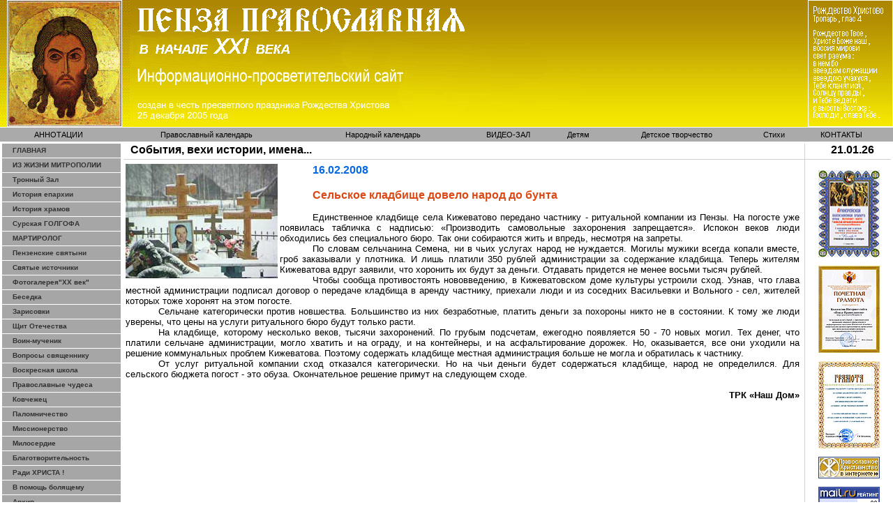

--- FILE ---
content_type: text/html
request_url: http://pravoslavie58region.ru/index.php?loc=vesti-1020.htm
body_size: 13849
content:
<html xmlns:v="urn:schemas-microsoft-com:vml" xmlns:o="urn:schemas-microsoft-com:office:office" xmlns:w="urn:schemas-microsoft-com:office:word" xmlns="http://www.w3.org/1999/xhtml"><head>
<meta http-equiv="Content-Type" content="text/html; charset=Windows-1251"><title>

События, вехи истории, имена...

</title>
<meta name="title" content="События, вехи истории, имена...
"<html xmlns:v="urn:schemas-microsoft-com:vml" xmlns:o="urn:schemas-microsoft-com:office:office" xmlns:w="urn:schemas-microsoft-com:office:word" xmlns="http://www.w3.org/1999/xhtml"><head>
<meta http-equiv="Content-Type" content="text/html; charset=Windows-1251"><title>Пенза Православная # Пензенская область # «Слава в вышних Богу, и на земле мир, в человеках благоволение». (Лк. 2:14)</title>

<meta name="title" content="«Слава в вышних Богу, и на земле мир, в человеках благоволение». (Лк. 2:14)">
<meta name="description" content="Пензенский авторский портал. Здесь Вы можете найти информацию о Пензе и ее области. Вы можете сами рассказать о своем городе. Здесь есть информация о Башмаково, Беднодемьяновск, Беково, Белинский, Бессоновка, Вадинск, Городище, Земетчино, Исса, Каменка, Камешкир, Колышлей, Кондоль, Кузнецк, Лопатино, Лунино, Малая Сердоба, Мокшан, Наровчат, Неверкино, Нижний Ломов, Никольск, Пачелма, Сердобск, Сосновоборск, Тамала, Шемышейка.">
<meta name="keywords" content="Пенза Пензенская область Пензенский авторский портал Башмаково Беднодемьяновск Беково Белинский Бессоновка Вадинск Городище Земетчино Исса Каменка Камешкир Колышлей Кондоль Кузнецк Лопатино Лунино Малая Сердоба Мокшан Наровчат Неверкино Нижний Ломов Никольск Пачелма Сердобск Сосновоборск Тамала Шемышейка">
<meta name="robots" content="index, follow">
<meta name="Expires" content="Mon, 26 Jul 1997 05:00:00 GMT">
<link rel="stylesheet" type="text/css" href="menu_files/default.css">
<script type="text/javascript"
src="https://ajax.googleapis.com/ajax/libs/jquery/1.8.1/jquery.min.js">
</script>
<style type="text/css">
@media print {
 table.noprint {
  display: none;
  }
 tr.noprint {
  display: none;
  }
 td.noprint {
  display: none;
  }
 img.noprint {
  display: none;
  }
 td.main_prind {
  width:100%;
  align:left;
  }
}

</style><!--<BASE HREF="http://test2.ru">-->


<meta http-equiv="Content-Type" content="text/html; charset=windows-1251"><meta name="ProgId" content="Word.Document"><meta name="Generator" content="Microsoft Word 10"><meta name="Originator" content="Microsoft Word 10"><link rel="File-List" href="http://pravoslavie58region.ru/index.files/filelist.xml"><link rel="Edit-Time-Data" href="http://pravoslavie58region.ru/index.files/editdata.mso"><style>
<!--
 /* Font Definitions */
 @font-face
	{font-family:Tahoma;
	panose-1:2 11 6 4 3 5 4 4 2 4;
	mso-font-charset:204;
	mso-generic-font-family:swiss;
	mso-font-pitch:variable;
	mso-font-signature:1627421319 -2147483648 8 0 66047 0;}
@font-face
	{font-family:Verdana;
	panose-1:2 11 6 4 3 5 4 4 2 4;
	mso-font-charset:204;
	mso-generic-font-family:swiss;
	mso-font-pitch:variable;
	mso-font-signature:536871559 0 0 0 415 0;}
@font-face
	{font-family:CyrillicOld;
	panose-1:0 0 0 0 0 0 0 0 0 0;
	mso-font-charset:0;
	mso-generic-font-family:auto;
	mso-font-pitch:variable;
	mso-font-signature:515 0 0 0 5 0;}
 /* Style Definitions */
 p.MsoNormal, li.MsoNormal, div.MsoNormal
	{mso-style-parent:"";
	margin:0cm;
	margin-bottom:.0001pt;
	mso-pagination:widow-orphan;
	font-size:12.0pt;
	font-family:"Times New Roman";
	mso-fareast-font-family:"Times New Roman";
	color:windowtext;}
a:link, span.MsoHyperlink
	{color:blue;
	text-decoration:underline;
	text-underline:single;}
a:visited, span.MsoHyperlinkFollowed
	{color:purple;
	text-decoration:underline;
	text-underline:single;}
p
	{mso-margin-top-alt:auto;
	margin-right:0cm;
	mso-margin-bottom-alt:auto;
	margin-left:0cm;
	mso-pagination:widow-orphan;
	font-size:9.0pt;
	font-family:Verdana;
	mso-fareast-font-family:"Times New Roman";
	mso-bidi-font-family:"Times New Roman";
	color:#333333;}
p.a, li.a, div.a
	{mso-style-name:a;
	mso-margin-top-alt:auto;
	margin-right:0cm;
	mso-margin-bottom-alt:auto;
	margin-left:0cm;
	mso-pagination:widow-orphan;
	font-size:9.0pt;
	font-family:Verdana;
	mso-fareast-font-family:"Times New Roman";
	mso-bidi-font-family:"Times New Roman";
	color:#333333;}
span.SpellE
	{mso-style-name:"";
	mso-spl-e:yes;}
span.GramE
	{mso-style-name:"";
	mso-gram-e:yes;}
@page Section1
	{size:595.3pt 841.9pt;
	margin:17.0pt 17.0pt 17.0pt 17.0pt;
	mso-header-margin:35.45pt;
	mso-footer-margin:35.45pt;
	mso-paper-source:0;}
div.Section1
	{page:Section1;}
-->
</style></head>
<body style="" leftmargin="0" topmargin="0" bgcolor="#ffffff" lang="RU" link="blue" marginheight="0" marginwidth="0" vlink="purple">



<!--:::::::::::::::::top pics:::::::::::::::::-->
         <table class="noprint" border="0" cellpadding="0" cellspacing="0" cols="3" width="100%">
             <tbody><tr>
                  <td width="186"><img src="menu_files/1.gif" alt="Пенза Православная" border="0" height="182" width="186"></td>
                  <td background="menu_files/2.gif" bgcolor="#aaaaaa"><img src="menu_files/spacer.gif" height="1" width="492"></td>
                  <td width="122"><img src="menu_files/3.gif" alt="Пенза Православная" border="0" height="182" width="122"></td>
              </tr>
          </tbody></table>
<!--:::::::::::::::::top menu:::::::::::::::::-->
<table id="menu1" class="noprint" border="0" cellpadding="0" cellspacing="0" width="100%">
<tbody><tr>
 <td height="1"><img src="menu_files/spacer.gif" height="1" width="1"></td>
</tr>
<tr>
</tr></tbody></table><table bgcolor="#aaaaaa" border="0" cellpadding="0" cellspacing="0" width="100%">
 <tbody><tr align="center" height="20">
      
<td width="10">&nbsp;</td>
<td><a href="http://pravoslavie58region.ru/index.php?loc=annotatziya.htm" class="top_menu">АННОТАЦИИ
</a></td><td><a href="http://pravoslavie58region.ru/index.php?loc=kalendar_prav.htm" class="top_menu">Православный календарь
</a></td><td><a href="http://pravoslavie58region.ru/index.php?loc=kalendar.htm" class="top_menu">Народный календарь
</a></td><td><a href="http://pravoslavie58region.ru/index.php?loc=video.htm" class="top_menu">ВИДЕО-ЗАЛ
</a></td><td><a href="http://pravoslavie58region.ru/index.php?loc=deti.htm" class="top_menu">Детям
</a></td><td><a href="http://pravoslavie58region.ru/index.php?loc=tvorchestvo.htm" class="top_menu">Детское творчество
</a></td><td><a href="http://pravoslavie58region.ru/index.php?loc=stihi.htm" class="top_menu">Стихи
</a></td><td><a href="http://pravoslavie58region.ru/index.php?loc=kontakt.htm" class="top_menu">КОНТАКТЫ
</a></td><td width="10">&nbsp;</td>
 </tr>
</tbody></table>

<!--:::::::::::::::::Main:::::::::::::::::::::::::-->

<table border="0" cols="2" width="100%">
<tbody><tr>
<td border="1" align="right" valign="top" width="170">
                        <table class="moduletable" cellpadding="0" cellspacing="0">
                                                <tbody><tr>
                                <td>

<table class="noprint" border="0" cellpadding="0" cellspacing="0" width="100%">
<tbody>
<tr align="left"><td><a href="http://pravoslavie58region.ru/index.php?loc=main.htm" class="mainlevel">ГЛАВНАЯ
</a></td></tr><tr align="left"><td><a href="http://pravoslavie58region.ru/index.php?loc=life.htm" class="mainlevel">ИЗ ЖИЗНИ МИТРОПОЛИИ
</a></td></tr><tr align="left"><td><a href="http://pravoslavie58region.ru/index.php?loc=tron-zal.htm" class="mainlevel">Тронный Зал
</a></td></tr><tr align="left"><td><a href="http://pravoslavie58region.ru/index.php?loc=histori.htm" class="mainlevel">История епархии
</a></td></tr><tr align="left"><td><a href="http://pravoslavie58region.ru/index.php?loc=e_rayen.htm" class="mainlevel">История храмов
</a></td></tr><tr align="left"><td><a href="http://pravoslavie58region.ru/index.php?loc=golgofa.htm" class="mainlevel">Сурская ГОЛГОФА
</a></td></tr><tr align="left"><td><a href="http://pravoslavie58region.ru/index.php?loc=memory.htm" class="mainlevel">МАРТИРОЛОГ
</a></td></tr><tr align="left"><td><a href="http://pravoslavie58region.ru/index.php?loc=sviato.htm" class="mainlevel">Пензенские святыни
</a></td></tr><tr align="left"><td><a href="http://pravoslavie58region.ru/index.php?loc=svi-istoki.htm" class="mainlevel">Святые источники
</a></td></tr><tr align="left"><td><a href="http://pravoslavie58region.ru/index.php?loc=foto.htm" class="mainlevel">Фотогалерея"ХХ век"
</a></td></tr><tr align="left"><td><a href="http://pravoslavie58region.ru/index.php?loc=besedka.htm" class="mainlevel">Беседка
</a></td></tr><tr align="left"><td><a href="http://pravoslavie58region.ru/index.php?loc=zarisovki.htm" class="mainlevel">Зарисовки
</a></td></tr><tr align="left"><td><a href="http://pravoslavie58region.ru/index.php?loc=armia.htm" class="mainlevel">Щит Отечества
</a></td></tr><tr align="left"><td><a href="http://pravoslavie58region.ru/index.php?loc=evgeniy-rodionov.htm" class="mainlevel">Воин-мученик
</a></td></tr><tr align="left"><td><a href="http://pravoslavie58region.ru/index.php?loc=vopros.htm" class="mainlevel">Вопросы священнику
</a></td></tr><tr align="left"><td><a href="http://pravoslavie58region.ru/index.php?loc=shkola.htm" class="mainlevel">Воскресная школа
</a></td></tr><tr align="left"><td><a href="http://pravoslavie58region.ru/index.php?loc=chudesa.htm" class="mainlevel">Православные чудеса
</a></td></tr><tr align="left"><td><a href="http://pravoslavie58region.ru/index.php?loc=kowcheg.htm" class="mainlevel">Ковчежец
</a></td></tr><tr align="left"><td><a href="http://pravoslavie58region.ru/index.php?loc=palomnichestvo.htm" class="mainlevel">Паломничество
</a></td></tr><tr align="left"><td><a href="http://pravoslavie58region.ru/index.php?loc=missioner.htm" class="mainlevel">Миссионерство
</a></td></tr><tr align="left"><td><a href="http://pravoslavie58region.ru/index.php?loc=miloserd.htm" class="mainlevel">Милосердие
</a></td></tr><tr align="left"><td><a href="http://pravoslavie58region.ru/index.php?loc=blagotvor.htm" class="mainlevel">Благотворительность
</a></td></tr><tr align="left"><td><a href="http://pravoslavie58region.ru/index.php?loc=radi-hrista.htm" class="mainlevel">Ради ХРИСТА !
</a></td></tr><tr align="left"><td><a href="http://pravoslavie58region.ru/index.php?loc=pomoch.htm" class="mainlevel">В помощь болящему
</a></td></tr><tr align="left"><td><a href="http://pravoslavie58region.ru/index.php?loc=arhiv.htm" class="mainlevel">Архив
</a></td></tr><tr align="left"><td><a href="http://pravoslavie58region.ru/index.php?loc=almanah.htm" class="mainlevel">Альманах П Л
</a></td></tr><tr align="left"><td><a href="http://pravoslavie58region.ru/index.php?loc=gazeta.htm" class="mainlevel">Газета П П С
</a></td></tr><tr align="left"><td><a href="http://pravoslavie58region.ru/index.php?loc=journal.htm" class="mainlevel">Журнал П Е В
</a></td></tr>
</tbody></table>
<br><table border="0" align="center"><tr><td>
</td></tr></table></td>
                        </tr>
                        </tbody></table>
                        </td>

<td valign="top">
<!--------------------------------------------->
<table border="0" cellpadding="0" cellspacing="0" cols="3" height="100%" width="100%">
<tbody><tr height="16">
<td><span class="title">
События, вехи истории, имена...
</span>

</td>
<td background="menu_files/line_v.gif" width="8"></td>
<td align="center" valign="top" width="120"><font id="title"><span class="title">
21.01.26</span></font></td>
</tr>

<tr height="8">
<td background="menu_files/line_h.gif"><img src="menu_files/spacer.gif" height="8" width="1"></td>
<td background="menu_files/krest.gif"><img src="menu_files/spacer.gif" height="8" width="1"></td>
<td background="menu_files/line_h.gif"><img src="menu_files/spacer.gif" height="8" width="1"></td>
</tr>

<tr height="100%">

<td class="main_print" valign="top">
  <table>
   <tbody><tr align="justify" >
    <td colspan="2" align="justify" valign="top"> 
<div xmlns:v="urn:schemas-microsoft-com:vml"
xmlns:o="urn:schemas-microsoft-com:office:office"
xmlns:w="urn:schemas-microsoft-com:office:word"
xmlns="http://www.w3.org/TR/REC-html40">

<head>
<meta http-equiv=Content-Type content="text/html; charset=windows-1251">
<meta name=ProgId content=Word.Document>
<meta name=Generator content="Microsoft Word 11">
<meta name=Originator content="Microsoft Word 11">
<link rel=File-List href="vesti-1020.files/filelist.xml">
<link rel=Edit-Time-Data href="vesti-1020.files/editdata.mso">
<!--[if !mso]>
<style>
v\:* {behavior:url(#default#VML);}
o\:* {behavior:url(#default#VML);}
w\:* {behavior:url(#default#VML);}
.shape {behavior:url(#default#VML);}
</style>
<![endif]-->
<title>16</title>
<!--[if gte mso 9]><xml>
 <o:DocumentProperties>
  <o:Author>Customer</o:Author>
  <o:Template>Normal</o:Template>
  <o:LastAuthor>Customer</o:LastAuthor>
  <o:Revision>1</o:Revision>
  <o:TotalTime>0</o:TotalTime>
  <o:Created>2008-02-17T05:54:00Z</o:Created>
  <o:LastSaved>2008-02-17T05:54:00Z</o:LastSaved>
  <o:Pages>1</o:Pages>
  <o:Words>267</o:Words>
  <o:Characters>1526</o:Characters>
  <o:Company>Организация</o:Company>
  <o:Lines>12</o:Lines>
  <o:Paragraphs>3</o:Paragraphs>
  <o:CharactersWithSpaces>1790</o:CharactersWithSpaces>
  <o:Version>11.6568</o:Version>
 </o:DocumentProperties>
</xml><![endif]--><!--[if gte mso 9]><xml>
 <w:WordDocument>
  <w:SpellingState>Clean</w:SpellingState>
  <w:GrammarState>Clean</w:GrammarState>
  <w:PunctuationKerning/>
  <w:DrawingGridHorizontalSpacing>6 пт</w:DrawingGridHorizontalSpacing>
  <w:DisplayHorizontalDrawingGridEvery>2</w:DisplayHorizontalDrawingGridEvery>
  <w:DisplayVerticalDrawingGridEvery>2</w:DisplayVerticalDrawingGridEvery>
  <w:ValidateAgainstSchemas/>
  <w:SaveIfXMLInvalid>false</w:SaveIfXMLInvalid>
  <w:IgnoreMixedContent>false</w:IgnoreMixedContent>
  <w:AlwaysShowPlaceholderText>false</w:AlwaysShowPlaceholderText>
  <w:Compatibility>
   <w:BreakWrappedTables/>
   <w:SnapToGridInCell/>
   <w:WrapTextWithPunct/>
   <w:UseAsianBreakRules/>
   <w:DontGrowAutofit/>
  </w:Compatibility>
  <w:BrowserLevel>MicrosoftInternetExplorer4</w:BrowserLevel>
 </w:WordDocument>
</xml><![endif]--><!--[if gte mso 9]><xml>
 <w:LatentStyles DefLockedState="false" LatentStyleCount="156">
 </w:LatentStyles>
</xml><![endif]-->
<style>
<!--
 /* Font Definitions */
 @font-face
	{font-family:Verdana;
	panose-1:2 11 6 4 3 5 4 4 2 4;
	mso-font-charset:204;
	mso-generic-font-family:swiss;
	mso-font-pitch:variable;
	mso-font-signature:536871559 0 0 0 415 0;}
 /* Style Definitions */
 p.MsoNormal, li.MsoNormal, div.MsoNormal
	{mso-style-parent:"";
	margin:0cm;
	margin-bottom:.0001pt;
	mso-pagination:widow-orphan;
	font-size:12.0pt;
	font-family:"Times New Roman";
	mso-fareast-font-family:"Times New Roman";}
span.bigbluetextbold1
	{mso-style-name:bigbluetext_bold1;
	mso-ansi-font-size:9.0pt;
	mso-bidi-font-size:9.0pt;
	font-family:Verdana;
	mso-ascii-font-family:Verdana;
	mso-hansi-font-family:Verdana;
	color:#086AE3;
	mso-text-animation:none;
	font-weight:bold;
	text-decoration:none;
	text-underline:none;
	text-decoration:none;
	text-line-through:none;}
span.SpellE
	{mso-style-name:"";
	mso-spl-e:yes;}
@page Section1
	{size:595.3pt 841.9pt;
	margin:17.0pt 17.0pt 17.0pt 17.0pt;
	mso-header-margin:35.45pt;
	mso-footer-margin:35.45pt;
	mso-paper-source:0;}
div.Section1
	{page:Section1;}
-->
</style>
<!--[if gte mso 10]>
<style>
 /* Style Definitions */
 table.MsoNormalTable
	{mso-style-name:"Обычная таблица";
	mso-tstyle-rowband-size:0;
	mso-tstyle-colband-size:0;
	mso-style-noshow:yes;
	mso-style-parent:"";
	mso-padding-alt:0cm 5.4pt 0cm 5.4pt;
	mso-para-margin:0cm;
	mso-para-margin-bottom:.0001pt;
	mso-pagination:widow-orphan;
	font-size:10.0pt;
	font-family:"Times New Roman";
	mso-ansi-language:#0400;
	mso-fareast-language:#0400;
	mso-bidi-language:#0400;}
</style>
<![endif]--><!--[if gte mso 9]><xml>
 <o:shapedefaults v:ext="edit" spidmax="2050"/>
</xml><![endif]--><!--[if gte mso 9]><xml>
 <o:shapelayout v:ext="edit">
  <o:idmap v:ext="edit" data="1"/>
 </o:shapelayout></xml><![endif]-->
</head>

<div lang=RU style='tab-interval:35.4pt'>

<div class=Section1>

<p class=MsoNormal style='text-align:justify;text-indent:35.45pt'><!--[if gte vml 1]><v:shapetype
 id="_x0000_t75" coordsize="21600,21600" o:spt="75" o:preferrelative="t"
 path="m@4@5l@4@11@9@11@9@5xe" filled="f" stroked="f">
 <v:stroke joinstyle="miter"/>
 <v:formulas>
  <v:f eqn="if lineDrawn pixelLineWidth 0"/>
  <v:f eqn="sum @0 1 0"/>
  <v:f eqn="sum 0 0 @1"/>
  <v:f eqn="prod @2 1 2"/>
  <v:f eqn="prod @3 21600 pixelWidth"/>
  <v:f eqn="prod @3 21600 pixelHeight"/>
  <v:f eqn="sum @0 0 1"/>
  <v:f eqn="prod @6 1 2"/>
  <v:f eqn="prod @7 21600 pixelWidth"/>
  <v:f eqn="sum @8 21600 0"/>
  <v:f eqn="prod @7 21600 pixelHeight"/>
  <v:f eqn="sum @10 21600 0"/>
 </v:formulas>
 <v:path o:extrusionok="f" gradientshapeok="t" o:connecttype="rect"/>
 <o:lock v:ext="edit" aspectratio="t"/>
</v:shapetype><v:shape id="_x0000_s1026" type="#_x0000_t75" alt="" style='position:absolute;
 left:0;text-align:left;margin-left:0;margin-top:-11.25pt;width:163.5pt;
 height:123pt;z-index:1;mso-wrap-distance-left:0;mso-wrap-distance-right:0;
 mso-position-horizontal:left;mso-position-vertical-relative:line'
 o:allowoverlap="f">
 <v:imagedata src="vesti-1020.files/image001.jpg" o:title="22504_big"/>
 <w:wrap type="square"/>
</v:shape><![endif]--><![if !vml]><img width=218 height=164
src="vesti-1020.files/image001.jpg" align=left v:shapes="_x0000_s1026"><![endif]><span
class=bigbluetextbold1><span style='mso-ansi-font-size:12.0pt;mso-bidi-font-size:
12.0pt;font-family:Arial'>16.02.2008</span></span><span style='font-family:
Arial;color:black'><o:p></o:p></span></p>

<p class=MsoNormal style='text-align:justify;text-indent:35.45pt'><b><span
style='font-family:Arial;color:#DD4814'><o:p>&nbsp;</o:p></span></b></p>

<p class=MsoNormal style='text-align:justify;text-indent:35.45pt'><b><span
style='font-family:Arial;color:#DD4814'>Сельское кладбище довело народ до бунта<o:p></o:p></span></b></p>

<p class=MsoNormal style='text-align:justify;text-indent:35.45pt'><span
style='font-size:10.0pt;font-family:Arial;color:black'><o:p>&nbsp;</o:p></span></p>

<p class=MsoNormal style='text-align:justify;text-indent:35.45pt'><span
style='font-size:10.0pt;font-family:Arial;color:black'>Единственное кладбище
села <span class=SpellE>Кижеватово</span> передано частнику - ритуальной
компании из Пензы. На погосте уже появилась табличка с надписью: «Производить
самовольные захоронения запрещается». Испокон веков люди обходились без
специального бюро. Так они собираются жить и впредь, несмотря на запреты.<o:p></o:p></span></p>

<p class=MsoNormal style='text-align:justify;text-indent:35.45pt'><span
style='font-size:10.0pt;font-family:Arial;color:black'>По словам сельчанина
Семена, ни в чьих услугах народ не нуждается. Могилы мужики всегда копали
вместе, гроб заказывали у плотника. И лишь платили 350 рублей администрации за
содержание кладбища. Теперь жителям <span class=SpellE>Кижеватова</span> вдруг
заявили, что хоронить их будут за деньги. Отдавать придется не менее восьми
тысяч рублей.<o:p></o:p></span></p>

<p class=MsoNormal style='text-align:justify;text-indent:35.45pt'><span
style='font-size:10.0pt;font-family:Arial;color:black'>Чтобы сообща
противостоять нововведению, в <span class=SpellE>Кижеватовском</span> доме
культуры устроили сход. Узнав, что глава местной администрации подписал договор
о передаче кладбища в аренду частнику, приехали люди и из соседних <span
class=SpellE>Васильевки</span> и Вольного - сел, жителей которых тоже хоронят
на этом погосте.<o:p></o:p></span></p>

<p class=MsoNormal style='text-align:justify;text-indent:35.45pt'><span
style='font-size:10.0pt;font-family:Arial;color:black'>Сельчане категорически
против новшества. Большинство из них безработные, платить деньги за похороны
никто не в состоянии. К тому же люди уверены, что цены на услуги ритуального
бюро будут только расти.<o:p></o:p></span></p>

<p class=MsoNormal style='text-align:justify;text-indent:35.45pt'><span
style='font-size:10.0pt;font-family:Arial;color:black'>На кладбище, которому
несколько веков, тысячи захоронений. По грубым подсчетам, ежегодно появляется
50 - 70 новых могил. Тех денег, что платили сельчане администрации, могло
хватить и на ограду, и на контейнеры, и на асфальтирование дорожек. Но,
оказывается, все они уходили на решение коммунальных проблем <span
class=SpellE>Кижеватова</span>. Поэтому содержать кладбище местная
администрация больше не могла и обратилась к частнику.<o:p></o:p></span></p>

<p class=MsoNormal style='text-align:justify;text-indent:35.45pt'><span
style='font-size:10.0pt;font-family:Arial;color:black'>От услуг ритуальной
компании сход отказался категорически. Но на чьи деньги будет содержаться
кладбище, народ не определился. Для сельского бюджета погост - это обуза.
Окончательное решение примут на следующем сходе.<o:p></o:p></span></p>

<p class=MsoNormal style='text-align:justify;text-indent:35.45pt'><span
style='font-size:10.0pt;font-family:Arial;color:black'><o:p>&nbsp;</o:p></span></p>

<p class=MsoNormal align=right style='text-align:right;text-indent:35.45pt'><b><span
style='font-size:10.0pt;font-family:Arial;color:black'>ТРК «Наш Дом»<o:p></o:p></span></b></p>

<p class=MsoNormal style='text-align:justify;text-indent:35.45pt'><span
style='font-size:10.0pt;font-family:Arial'><o:p>&nbsp;</o:p></span></p>

<p class=MsoNormal><o:p>&nbsp;</o:p></p>

</div>

</div>

</div>

   </td>
   </tr>
  </tbody></table>

</td>
<td class="noprint" background="menu_files/line_v.gif" width="8">&nbsp;</td>
<td class="noprint" align="center" valign="top" width="120">
<table class="noprint" border="0" cellpadding="0" cellspacing="0" width="100%">
<tbody>
<noindex>
<tr align="center"><td><br><a href="gramota-peu-120106-2.htm"><img border=0 width=88 height=125 src="gramota1.jpg"></a>



</td></tr>
<tr align="center"><td><br><a href="gramota-ufskn-031010-2.htm"><img border=0 width=88 height=125 src="gramota.jpg"></a>



</td></tr>
<tr align="center"><td><br><a href="gramota-slavianskiy-fond2.htm"><img border=0 width=88 height=125 src="gramota2.jpg"></a>



</td></tr>
<tr align="center"><td><br><!--begin of www.hristianstvo.ru-->
<a href="http://www.hristianstvo.ru/?from=7599"><img
src="http://www.hristianstvo.ru/images/ru-88x31-yellow1.gif"
title="Православное христианство.ru" width=88 height=31 border=0></a>
<!--end of www.hristianstvo.ru--></td></tr>
<tr align="center"><td><br><!--Rating@Mail.ru COUNTEr--><script language="JavaScript" type="text/javascript"><!--
d=document;var a='';a+=';r='+escape(d.referrer)
js=10//--></script><script language="JavaScript1.1" type="text/javascript"><!--
a+=';j='+navigator.javaEnabled()
js=11//--></script><script language="JavaScript1.2" type="text/javascript"><!--
s=screen;a+=';s='+s.width+'*'+s.height
a+=';d='+(s.colorDepth?s.colorDepth:s.pixelDepth)
js=12//--></script><script language="JavaScript1.3" type="text/javascript"><!--
js=13//--></script><script language="JavaScript" type="text/javascript"><!--
d.write('<a href="http://top.mail.ru/jump?from=1148258"'+
' target=_top><img src="http://d5.c8.b1.a1.top.list.ru/counter'+
'?id=1148258;t=130;js='+js+a+';rand='+Math.random()+
'" alt="Рейтинг@Mail.ru"'+' border=0 height=40 width=88/><\/a>')
if(11<js)d.write('<'+'!-- ')//--></script><noscript><a
target=_top href="http://top.mail.ru/jump?from=1148258"><img
src="http://d5.c8.b1.a1.top.list.ru/counter?js=na;id=1148258;t=130"
border=0 height=40 width=88
alt="Рейтинг@Mail.ru"/></a></noscript><script language="JavaScript" type="text/javascript"><!--
if(11<js)d.write('--'+'>')//--></script>
<!--/COUNTER--></td></tr>
<tr align="center"><td><br><!-- HotLog -->
<script type="text/javascript" language="javascript">
hotlog_js="1.0";
hotlog_r=""+Math.random()+"&s=407840&im=215&r="+escape(document.referrer)+"&pg="+
escape(window.location.href);
document.cookie="hotlog=1; path=/"; hotlog_r+="&c="+(document.cookie?"Y":"N");
</script>
<script type="text/javascript" language="javascript1.1">
hotlog_js="1.1";hotlog_r+="&j="+(navigator.javaEnabled()?"Y":"N")
</script>
<script type="text/javascript" language="javascript1.2">
hotlog_js="1.2";
hotlog_r+="&wh="+screen.width+'x'+screen.height+"&px="+
(((navigator.appName.substring(0,3)=="Mic"))?
screen.colorDepth:screen.pixelDepth)</script>
<script type="text/javascript" language="javascript1.3">hotlog_js="1.3"</script>
<script type="text/javascript" language="javascript">hotlog_r+="&js="+hotlog_js;
document.write("<a href='http://click.hotlog.ru/?407840' target='_top'><img "+
" src='http://hit22.hotlog.ru/cgi-bin/hotlog/count?"+
hotlog_r+"&' border=0 width=88 height=100 alt=HotLog><\/a>")
</script>
<noscript>
<a href="http://click.hotlog.ru/?407840" target="_top"><br>
<img src="http://hit22.hotlog.ru/cgi-bin/hotlog/count?s=407840&amp;im=215" border="0" 
 width="88" height="100" alt="HotLog"></a>
</noscript>

<!-- /HotLog -->
<br>
HotLog с 21.11.06 


</td></tr>
</noindex>
</tbody></table></td>

</tbody></table>
<!--:::::::::::::::::End Main:::::::::::::::::-->
</td></tr><tr>
 <td><img src="menu_files/spacer.gif" alt="" border="0" height="1" width="170"></td>
 <td><img src="menu_files/spacer.gif" alt="" border="0" height="1" width="604"></td>
</tr>



</tbody></table>

<p>

<table border="0" cellpadding="8" cellspacing="0" width="100%">
 <tbody><tr>
  <td bgcolor="#aaaaaa" width="100%">
  <div align="center" class="dali">

</div></td>
</tbody></table>


<table border="0" cellpadding="8" cellspacing="0" width="100%">
 <tbody><tr>
  <td width="100%">
  <div align="right">Создание сайта<a href="http://im-penza.ru/">Интернет маркетинг</a>
</div></td>
 </tr>
</tbody></table>
<!-- Yandex.Metrika counter -->
<script type="text/javascript">
(function (d, w, c) {
    (w[c] = w[c] || []).push(function() {
        try {
            w.yaCounter18557677 = new Ya.Metrika({id:18557677,
                    webvisor:true,
                    clickmap:true,
                    trackLinks:true,
                    accurateTrackBounce:true});
        } catch(e) { }
    });

    var n = d.getElementsByTagName("script")[0],
        s = d.createElement("script"),
        f = function () { n.parentNode.insertBefore(s, n); };
    s.type = "text/javascript";
    s.async = true;
    s.src = (d.location.protocol == "https:" ? "https:" : "http:") + "//mc.yandex.ru/metrika/watch.js";

    if (w.opera == "[object Opera]") {
        d.addEventListener("DOMContentLoaded", f, false);
    } else { f(); }
})(document, window, "yandex_metrika_callbacks");
</script>
<noscript><div><img src="//mc.yandex.ru/watch/18557677" style="position:absolute; left:-9999px;" alt="" /></div></noscript>
<!-- /Yandex.Metrika counter -->
<script type="text/javascript">
var imgs=["sl/bash-alek-kaz-hr-10307.jpg","sl/bash-bash-2345.jpg","sl/bash-bash-mih-hr-10265.jpg","sl/bash-lip-kaz-hr-10339.jpg","sl/bash-niku-iz-hr-10298.jpg","sl/bash-pokr-pokr-hr-10322.jpg","sl/bash-tr-tr-hr-10354.jpg","sl/bash-vys-mih-hr-10284.jpg","sl/bash-znam-znam-hr-10367.jpg","sl/bash-znam-znam-md-10372.jpg","sl/bek-bek-mih-md-DAI-6627.jpg","sl/bek-how-wwed-hr-DAI-6614.jpg","sl/bek-nik-DSCN6644.jpg","sl/bek-vert-nik-hr-NAS.jpg","sl/bel-arg-1503.jpg","sl/bel-bal-pokr-md-3075.jpg","sl/bel-bel-pokr-hr-3099.jpg","sl/bel-ber-nik-chas-3119.jpg","sl/bel-dan-nik-ts-3154.jpg","sl/bel-ersh-tr-hr-ersh2.jpg","sl/bel-kors-nik-hr-3152.jpg","sl/bel-kors-nik-md-3150.jpg","sl/bel-kuk-dmit-hr-3134.jpg","sl/bel-ler-ch-1558.jpg","sl/bel-ler-hr-1554.jpg","sl/bel-ler-ts-1539.jpg","sl/bel-lin-nik-hr-3145.jpg","sl/bel-mar-krit-hr-3187.jpg","sl/bel-pich-nik-hr-DAI.jpg","sl/bel-poim-kaz-chas-2627.jpg","sl/bel-poim-nik-hr-10258.jpg","sl/bel-poim-nik-ts-10253.jpg","sl/bel-poim-pokr-hr-2619.jpg","sl/bel-push-mih-md-3114.jpg","sl/bel-schep-tr-hr-DSCN6202.jpg","sl/bel-sul-kaz-md-DSCN3998.jpg","sl/bel-tarh-hrist-ts-3079.jpg","sl/bes-alek-pokr-ts.jpg","sl/bes-bes-georg-ts-KUV0491.jpg","sl/bes-bes-iliin-md.jpg","sl/bes-bes-serg-ts-8171.jpg","sl/bes-chem-vved-hr-DSCN6854.jpg","sl/bes-chem-vved-md.jpg","sl/bes-grab-kaz-md-DSCN5179.jpg","sl/bes-kizh-hrist-md-0951.jpg","sl/bes-pob-usp-hr.jpg","sl/bes-prok-mih-hr-DSCN5244.jpg","sl/bes-pyrk-chas-PYRKINO.jpg","sl/bes-pyrk-hrist-hr-DSCN5220.jpg","sl/bes-trof-kaz-ts-0949.jpg","sl/bes-waz-tr-hr-DSCN5208.jpg","sl/foto-01.jpg","sl/foto-02.jpg","sl/foto-03.jpg","sl/foto-04.jpg","sl/foto-05.jpg","sl/foto-06.jpg","sl/foto-07.jpg","sl/foto-08.jpg","sl/foto-09.jpg","sl/foto-100.jpg","sl/foto-101.jpg","sl/foto-102.jpg","sl/foto-103.jpg","sl/foto-104.jpg","sl/foto-105.jpg","sl/foto-106.jpg","sl/foto-107.jpg","sl/foto-108.jpg","sl/foto-109.jpg","sl/foto-10.jpg","sl/foto-110.jpg","sl/foto-111.jpg","sl/foto-112.jpg","sl/foto-113.jpg","sl/foto-114.jpg","sl/foto-115.jpg","sl/foto-116.jpg","sl/foto-117.jpg","sl/foto-118.jpg","sl/foto-119.jpg","sl/foto-11.jpg","sl/foto-120.jpg","sl/foto-121.jpg","sl/foto-122.jpg","sl/foto-123.jpg","sl/foto-124.jpg","sl/foto-125.jpg","sl/foto-126.jpg","sl/foto-127.jpg","sl/foto-128.jpg","sl/foto-129.jpg","sl/foto-12.jpg","sl/foto-130.jpg","sl/foto-131.jpg","sl/foto-132.jpg","sl/foto-133.jpg","sl/foto-134.jpg","sl/foto-135.jpg","sl/foto-136.jpg","sl/foto-137.jpg","sl/foto-138.jpg","sl/foto-139.jpg","sl/foto-13.jpg","sl/foto-140.jpg","sl/foto-141.jpg","sl/foto-142.jpg","sl/foto-143.jpg","sl/foto-144.jpg","sl/foto-145.jpg","sl/foto-146.jpg","sl/foto-147.jpg","sl/foto-148.jpg","sl/foto-149.jpg","sl/foto-14.jpg","sl/foto-150.jpg","sl/foto-151.jpg","sl/foto-152.jpg","sl/foto-153.jpg","sl/foto-154.jpg","sl/foto-155.jpg","sl/foto-156.jpg","sl/foto-157.jpg","sl/foto-158.jpg","sl/foto-159.jpg","sl/foto-15.jpg","sl/foto-160.jpg","sl/foto-161.jpg","sl/foto-162.jpg","sl/foto-163.jpg","sl/foto-164.jpg","sl/foto-165.jpg","sl/foto-166.jpg","sl/foto-167.jpg","sl/foto-168.jpg","sl/foto-169.jpg","sl/foto-16.jpg","sl/foto-170.jpg","sl/foto-171.jpg","sl/foto-172.jpg","sl/foto-173.jpg","sl/foto-174.jpg","sl/foto-175.jpg","sl/foto-176.jpg","sl/foto-177.jpg","sl/foto-178.jpg","sl/foto-179.jpg","sl/foto-17.jpg","sl/foto-180.jpg","sl/foto-181.jpg","sl/foto-182.jpg","sl/foto-183.jpg","sl/foto-184.jpg","sl/foto-185.jpg","sl/foto-186.jpg","sl/foto-187.jpg","sl/foto-188.jpg","sl/foto-189.jpg","sl/foto-18.jpg","sl/foto-190.jpg","sl/foto-191.jpg","sl/foto-192.jpg","sl/foto-193.jpg","sl/foto-194.jpg","sl/foto-195.jpg","sl/foto-196.jpg","sl/foto-197.jpg","sl/foto-198.jpg","sl/foto-199.jpg","sl/foto-19.jpg","sl/foto-200.jpg","sl/foto-201.jpg","sl/foto-202.jpg","sl/foto-203.jpg","sl/foto-204.jpg","sl/foto-205.jpg","sl/foto-206.jpg","sl/foto-207.jpg","sl/foto-208.jpg","sl/foto-209.jpg","sl/foto-20.jpg","sl/foto-210.jpg","sl/foto-211.jpg","sl/foto-212.jpg","sl/foto-213.jpg","sl/foto-214.jpg","sl/foto-215.jpg","sl/foto-216.jpg","sl/foto-217.jpg","sl/foto-218.jpg","sl/foto-219.jpg","sl/foto-21.jpg","sl/foto-220.jpg","sl/foto-221.jpg","sl/foto-222.jpg","sl/foto-223.jpg","sl/foto-224.jpg","sl/foto-225.jpg","sl/foto-226.jpg","sl/foto-227.jpg","sl/foto-228.jpg","sl/foto-22.jpg","sl/foto-23.jpg","sl/foto-24.jpg","sl/foto-25.jpg","sl/foto-26.jpg","sl/foto-27.jpg","sl/foto-28.jpg","sl/foto-29.jpg","sl/foto-30.jpg","sl/foto-31.jpg","sl/foto-32.jpg","sl/foto-33.jpg","sl/foto-34.jpg","sl/foto-35.jpg","sl/foto-36.jpg","sl/foto-37.jpg","sl/foto-38.jpg","sl/foto-39.jpg","sl/foto-40.jpg","sl/foto-41.jpg","sl/foto-42.jpg","sl/foto-43.jpg","sl/foto-44.jpg","sl/foto-45.jpg","sl/foto-46.jpg","sl/foto-47.jpg","sl/foto-48.jpg","sl/foto-49.jpg","sl/foto-50.jpg","sl/foto-51.jpg","sl/foto-52.jpg","sl/foto-53.jpg","sl/foto-54.jpg","sl/foto-55.jpg","sl/foto-56.jpg","sl/foto-57.jpg","sl/foto-58.jpg","sl/foto-59.jpg","sl/foto-60.jpg","sl/foto-61.jpg","sl/foto-62.jpg","sl/foto-63.jpg","sl/foto-64.jpg","sl/foto-65.jpg","sl/foto-66.jpg","sl/foto-67.jpg","sl/foto-68.jpg","sl/foto-69.jpg","sl/foto-70.jpg","sl/foto-71.jpg","sl/foto-72.jpg","sl/foto-73.jpg","sl/foto-74.jpg","sl/foto-75.jpg","sl/foto-76.jpg","sl/foto-77.jpg","sl/foto-78.jpg","sl/foto-79.jpg","sl/foto-80.jpg","sl/foto-81.jpg","sl/foto-82.jpg","sl/foto-83.jpg","sl/foto-84.jpg","sl/foto-85.jpg","sl/foto-86.jpg","sl/foto-87.jpg","sl/foto-88.jpg","sl/foto-89.jpg","sl/foto-90.jpg","sl/foto-91.jpg","sl/foto-92.jpg","sl/foto-93.jpg","sl/foto-94.jpg","sl/foto-95.jpg","sl/foto-96.jpg","sl/foto-97.jpg","sl/foto-98.jpg","sl/foto-99.jpg","sl/gor-chaad-06-2860.jpg","sl/gor-chaad-08-0917.jpg","sl/gor-chaad-mih-md-0919.jpg","sl/gor-chaad-st-2854.jpg","sl/gor-chaad-st-seraf-sar-4367.jpg","sl/gor-dig-2991.jpg","sl/gor-gor-pokr-hr-0940.jpg","sl/gor-kan-bogor-hr-2310.jpg","sl/gor-lop-nik-ts-2285.jpg","sl/gor-nik-rai-kaz-hr.jpg","sl/gor-novokr-nik-ts.jpg","sl/gor-pavl-kur-mih-md-0935.jpg","sl/gor-shnaevo-kaz-hr.jpg","sl/gor-sur-kaz-hr-2099.jpg","sl/gor-sur-kaz-md-2106.jpg","sl/gor-tresk-kaz-hr-2299.jpg","sl/gor-uran-nik-arh-hr-0923.jpg","sl/gor-verh-shkaft-nik-hr.jpg","sl/iss-buly-vlad-hr-DAI5530.jpg","sl/iss-iss-preob-md-8366.jpg","sl/iss-nikpest-preob-hr-8358.jpg","sl/iss-ukr-petrop-hr-8369.jpg","sl/iss-uvar-voskr-hr-8396.jpg","sl/iss-znampest-znam-ts-8346.jpg","sl/kam-andr-m-tr-ts-3001.jpg","sl/kam-blin-kaz-hr-2915.jpg","sl/kam-fedor-nik-hr.jpg","sl/kam-gol-serg-ts-2977.jpg","sl/kam-gol-war-serg-hr-2934.jpg","sl/kam-kam-dim-sol-hr-3932.jpg","sl/kam-kaz-arch-6609.jpg","sl/kam-kevd-melsit-1462.jpg","sl/kam-kevd-melsit-r-10235.jpg","sl/kam-koch-mog-3909.jpg","sl/kam-koch-ts-3905.jpg","sl/kam-kuw-nik-ts-2903.jpg","sl/kam-maks-tr-hr-3007.jpg","sl/kam-nik-arch-6625.jpg","sl/kam-niz-vved-hr-2986.jpg","sl/kam-pok-arch-6614.jpg","sl/kam-rost-mih-hr-2961.jpg","sl/kam-skvor-3880.jpg","sl/kam-varv-1460.jpg","sl/kam-vlad-serg-rad-hr-3061.jpg","sl/kam-vlad-stef-ts-3041.jpg","sl/kol-bek-kr-bog-hr-3248.jpg","sl/kol-cher-7129.jpg","sl/kol-cherk-0492.jpg","sl/kol-cherk-pokr-hr.jpg","sl/kol-chub-6852.jpg","sl/kol-kol-45-6845.jpg","sl/kol-kolt-6644.jpg","sl/kol-pjat-tih-md.jpg","sl/kol-pogr-6762.jpg","sl/kol-pogr-6773.jpg","sl/kol-st-potl-6498.jpg","sl/kol-susch-0467.jpg","sl/kol-tel-6688.jpg","sl/kol-tres-6827.jpg","sl/kol-tres-dur-6724.jpg","sl/kol-tres-hrist-pust-1738.jpg","sl/kol-tres-nik-istoch-1718.jpg","sl/kon-kon-nik-md-DAI.jpg","sl/kon-var-krest-hr-DAI.jpg","sl/kon-var-krest-md-DAI.jpg","sl/kuz-ann-kaz-hr-2160.jpg","sl/kuz-chib-evgen-hr-1883.jpg","sl/kuz-doroga-2884.jpg","sl/kuz-evl-mech-0697.jpg","sl/kuz-evl-mih-hr-0711.jpg","sl/kuz-evl-mih-md-0705.jpg","sl/kuz-evl-mih-ts-0702.jpg","sl/kuz-evl-nov-mech-0698.jpg","sl/kuz-kam-2892.jpg","sl/kuz-kam-preobr-ts-2115.jpg","sl/kuz-kazak-kosmod-hr-0737.jpg","sl/kuz-kom-kl-chas-1908.jpg","sl/kuz-kom-kr-ioann-hr-1905.jpg","sl/kuz-kuz8-nevsk-md.jpg","sl/kuz-kuz-kaz-hr-0858.jpg","sl/kuz-kuz-kr-evgen-rod-0812.jpg","sl/kuz-kuz-pjat-hr-chas-0849.jpg","sl/kuz-kuz-vozn-sob-0816.jpg","sl/kuz-kuz-zel-shum-nik-ch-0694.jpg","sl/kuz-mah-mol-dom-2867.jpg","sl/kuz-mah-nov-hr-0913.jpg","sl/kuz-mah-nov-hr-2863.jpg","sl/kuz-nik-2918.jpg","sl/kuz-nizh-abljaz-rozhd-hr-2181.jpg","sl/kuz-pion-seraf-hr-1880.jpg","sl/kuz-pos-2906.jpg","sl/kuz-rad-preob-hr-2130.jpg","sl/kuz-russ-pend-preob-hr-0893.jpg","sl/kuz-siuz-2869.jpg","sl/kuz-sosn-kaz-ts-1894.jpg","sl/kuz-tarl-1-2921.jpg","sl/kuz-tat-pend-mech-0892.jpg","sl/kuz-tihm-hram-kompl-0780.jpg","sl/kuz-trah-kaz-hr-0891.jpg","sl/kuz-tutn-kl-chas-2174.jpg","sl/kuz-verhoz-aleks-md-2186.jpg","sl/kuz-verhoz-rozhd-hr-2191.jpg","sl/lop-chard-bogojav-hr-2767.jpg","sl/lop-dan-dim-sol-md-2849.jpg","sl/lop-ivan-ioann-voin-2805.jpg","sl/lop-lop-nik-hr-2801.jpg","sl/lop-lun-bogor-hr-2750.jpg","sl/lop-pyl-mih-md-2814.jpg","sl/lun-bolot-pokr-hr-DSCN5332.jpg","sl/lun-bolvjas-chas-mon-rod-8295.jpg","sl/lun-bolvjas-kosm-hr-8311.jpg","sl/lun-bolvjas-vlad-hr-8284.jpg","sl/lun-ivany-pokr-hr-DSCN5693.jpg","sl/lun-lesvjas-chas-8253.jpg","sl/lun-lesvjas-dim-hr-8264.jpg","sl/lun-lom-kaz-hr-8243.jpg","sl/lun-lun-serg-md-DSCN5684.jpg","sl/lun-merl-kaz-hr-DAIN5503.jpg","sl/lun-naz-troiz-hr-DAI5487.jpg","sl/lun-novkut-nik-hr-DSCN5671.jpg","sl/lun-posoppel-hrist-hr-8225.jpg","sl/lun-shuk-mih-hr-DSCN5725.jpg","sl/lun-simb-vved-hr-8316.jpg","sl/lun-starkut-nik-hr-DSCN5662.jpg","sl/lun-starstep-vozn-hr-8197.jpg","sl/lun-suvor-vladbm-hr-DSCN5399.jpg","sl/mok-al-vas-DSCN4681.jpg","sl/mok-azias-DSCN4680.jpg","sl/mok-bel-3516.jpg","sl/mok-bog-ch-DSCN4719.jpg","sl/mok-bog-r-DSCN4714.jpg","sl/mok-bog-ts-4710.jpg","sl/mok-chern-3673.jpg","sl/mok-dolg-3674.jpg","sl/mok-eliz-hr-3366.jpg","sl/mok-elizi-kosmod-hr.jpg","sl/mok-eliz-mol-dom-3387.jpg","sl/mok-fat-DSCN4653.jpg","sl/mok-jul-3556.jpg","sl/mok-marf-3646.jpg","sl/mok-mih-3640.jpg","sl/mok-mih-tr-hr-0633.jpg","sl/mok-mok-bash-3311.jpg","sl/mok-mok-bog-hr-3316.jpg","sl/mok-mok-hr-al-nev-3328.jpg","sl/mok-mok-mih-hr-3294.jpg","sl/mok-mok-mon-3358.jpg","sl/mok-mok-val-3337.jpg","sl/mok-nech-3389.jpg","sl/mok-nik-az-DSCN4623.jpg","sl/mok-novonik-3816.jpg","sl/mok-podg-3767.jpg","sl/mok-potm-3791.jpg","sl/mok-ramz-mol-dom-3281.jpg","sl/mok-ramz-r-3276.jpg","sl/mok-ramz-ts-3282.jpg","sl/mok-shir-3786.jpg","sl/mok-simb-3766.jpg","sl/mok-skach-3662.jpg","sl/mok-tsar-3466.jpg","sl/mok-usp-3406.jpg","sl/mok-zas-hr-3422.jpg","sl/mok-zas-r-3443.jpg","sl/mok-znam-3627.jpg","sl/m-ser-chun-kol-kaz-hr-2854.jpg","sl/m-ser-mai-mih-md-2868.jpg","sl/m-ser-m-ser-6796.jpg","sl/m-ser-m-ser-nik-hr-2895.jpg","sl/m-ser-m-ser-nik-md.jpg","sl/m-ser-ogar-6785.jpg","sl/m-ser-top-6823.jpg","sl/m-ser-top-r-6816.jpg","sl/nar-achas-iliin-ts-9713.jpg","sl/nar-akim-tr-hr-9625.jpg","sl/nar-bolkaw-hrist-hr-9643.jpg","sl/nar-bolkird-usp-ts-STA9560.jpg","sl/nar-bolkol-kaz-hr-9612.jpg","sl/nar-kazeev-varw-hr-STA9734.jpg","sl/nar-ljacha-nik-ts-9598.jpg","sl/nar-masl-mih-hr-9638.jpg","sl/nar-mihtez-mih-hr-9636.jpg","sl/nar-nar-chas-9706.jpg","sl/nar-nar-pokr-hr-9685.jpg","sl/nar-nar-tjur-aleks-hr-1538.jpg","sl/nar-nar-tjur-hr-DAI.jpg","sl/nar-nar-tr-ts-9682.jpg","sl/nar-novpech-pokr-ts-9765.jpg","sl/nar-novpech-usp-md-STA9778.jpg","sl/nar-novpech-voskr-shk-9810.jpg","sl/nar-orlow-mih-hr-9715.jpg","sl/nar-sad-petrop-chas-9668.jpg","sl/nar-skan-mon-6244.jpg","sl/nar-skan-mon-chas-9814.jpg","sl/nar-skan-mon-r-6227.jpg","sl/nar-skan-pesch-chas-9751.jpg","sl/nar-tel-hrist-hr-11341.jpg","sl/nev-aleevo-mech-1941.jpg","sl/nev-ber-pokr-hr-1923.jpg","sl/nev-ber-pokr-hr.jpg","sl/nev-ber-pokr-md-1921.jpg","sl/nev-big-mech-1925.jpg","sl/nev-dem-mech-2211.jpg","sl/nev-kam-ovr-mih-ts-1953.jpg","sl/nev-kam-ovr-nov-ts-1948.jpg","sl/nev-kamysh-usp-hr-2007.jpg","sl/nev-kunch-mech-2204.jpg","sl/nev-kunch-mih-hr-2207.jpg","sl/nev-nev-mech-1970.jpg","sl/nev-nev-nik-hr-1959.jpg","sl/nev-nov-chirk-ioann-ts-1930.jpg","sl/nev-plan-kl-mih-hr-1972.jpg","sl/nev-plan-mih-ts-1987.jpg","sl/nev-st-andr-kl-chas-2242.jpg","sl/nev-st-andr-nik-hr-2237.jpg","sl/nev-ter-rozh-bogor-ts-2213.jpg","sl/nev-ter-sp-pamjat-2221.jpg","sl/nik-ahm-ch-2810.jpg","sl/nik-ahm-hr-2763.jpg","sl/nik-ahm-mon-2840.jpg","sl/nik-ahm-r-2737.jpg","sl/nik-alovo-2677.jpg","sl/nik-arish-hrist-md.jpg","sl/nik-baz-ken-hr-2721.jpg","sl/nik-baz-ken-r-2728.jpg","sl/nik-bol-perm-r-2644.jpg","sl/nik-bol-perm-ts-2655.jpg","sl/nik-doroga-2564.jpg","sl/nik-ilmin-bog-ts-9296.jpg","sl/nik-kar-2674.jpg","sl/nik-kaz-2577.jpg","sl/nik-ker-2632.jpg","sl/nik-korzh-ch-2801.jpg","sl/nik-korzh-ts-2809.jpg","sl/nik-kras-mih-hr-9340.jpg","sl/nik-mais-bog-hr-9267.jpg","sl/nik-mokrpol-nik-ts-2598.jpg","sl/nik-nech-mih-ts-9332.jpg","sl/nik-nik-georg-chas-9397.jpg","sl/nik-nik-voskr-ts-9402.jpg","sl/nik-nik-vozn-hr-9368.jpg","sl/nik-nizh-shkaf-petrop-ts.jpg","sl/nik-rebr-2622.jpg","sl/nik-sab-r-2680.jpg","sl/nik-sab-ts-2688.jpg","sl/nik-star-sel-2798.jpg","sl/nik-stol-mih-hr-9232.jpg","sl/nik-tjun-pokr-ts.jpg","sl/nizh-atm-hr-1.jpg","sl/nizh-atm-mol-dom-4078.jpg","sl/nizh-bol-mich-3839.jpg","sl/nizh-gol-3694.jpg","sl/nizh-iva-bogojav-hr-IMG3978.jpg","sl/nizh-karem-vozn-hr-9523.jpg","sl/nizh-kozl-4236.jpg","sl/nizh-kriv-4142.jpg","sl/nizh-kuwaknik-nik-md-8543.jpg","sl/nizh-lesch-hr-3867.jpg","sl/nizh-lesch-shk-3847.jpg","sl/nizh-michk-vys-3948.jpg","sl/nizh-mon-kaz-bogor-mm-0616.jpg","sl/nizh-nizh-usp-hr-2390.jpg","sl/nizh-nizh-usp-hr-7053.jpg","sl/nizh-nizh-usp-hr-8537.jpg","sl/nizh-nizh-usp-md-8538.jpg","sl/nizh-nizh-usp-mon-kompl-8520.jpg","sl/nizh-nor-ch-4181.jpg","sl/nizh-nor-mon-4173.jpg","sl/nizh-nor-ts-4190.jpg","sl/nizh-nov-mih-4298.jpg","sl/nizh-nov-niav-4110.jpg","sl/nizh-nov-piat-ch-4138.jpg","sl/nizh-nov-piat-ts-4135.jpg","sl/nizh-nov-shust-4304.jpg","sl/nizh-star-shust-3.jpg","sl/nizh-stiazh-2369.jpg","sl/nizh-ustkarem-vozn-hr-9548.jpg","sl/nizh-verh-lom-kladb-hr-4278.jpg","sl/nizh-verh-lom-pokr-hr-4238.jpg","sl/nizh-vir-mon-3833.jpg","sl/nizh-vir-ts-3823.jpg","sl/nizh-zam-wys-duhososh-hr-2521.jpg","sl/nizh-zasech-mih-hr-s-tspsh-8684.jpg","sl/nizh-zasech-mih-md-8705.jpg","sl/pach-alek-bogor-hr-2576.jpg","sl/pach-arh-2177.jpg","sl/pach-cherk-2168.jpg","sl/pach-kal-dim-hr-2553.jpg","sl/pach-mokr-mich-mih-hr-2506.jpg","sl/pach-nov-wal-tr-hr-2616.jpg","sl/pach-pach-kr-nik-hr.jpg","sl/pach-pach-nik-md.jpg","sl/pach-por-3925.jpg","sl/pach-resh-mech-1499.jpg","sl/pach-salt-znam-ts.jpg","sl/pach-shein-hr-1888.jpg","sl/pach-shein-ts-1901.jpg","sl/pach-st-tolk-rozhd-hr-2472.jpg","sl/pach-stud-nik-hr-2498.jpg","sl/pen-ah-0363.jpg","sl/pen-ard-1640.jpg","sl/pen-bog-4002.jpg","sl/pen-b-val-hr-kompl-0524.jpg","sl/pen-b-val-ts-1-0311.jpg","sl/pen-b-val-ts-2-1675.jpg","sl/pen-cher-4072.jpg","sl/pen-elan-r-6685.jpg","sl/pen-kal-1643.jpg","sl/pen-konst-1562.jpg","sl/pen-leb-1595.jpg","sl/pen-len-1624.jpg","sl/pen-len-kaz-hr-9193.jpg","sl/pen-lenles-anper-md-3987.jpg","sl/pen-liub-hr-4053.jpg","sl/pen-liub-mog-4058.jpg","sl/pen-matv-tihv-hr-DSCN2075.jpg","sl/pen-nik-4009.jpg","sl/pen-olen-hr-1621.jpg","sl/pen-olen-kel-0285.jpg","sl/pen-pen-6456.jpg","sl/pen-pen-arb-hr-2.jpg","sl/pen-pen-arb-hr-ch-3272.jpg","sl/pen-pen-arb-petrop-hr-4418.jpg","sl/pen-pen-arb-petrop-hr-7340.jpg","sl/pen-pen-arh-dom-1868.jpg","sl/pen-pen-blag-hr-2010.jpg","sl/pen-pen-blagov-hr-1824.jpg","sl/pen-pen-blagov-hr-8451.jpg","sl/pen-pen-georg-hr-0664.jpg","sl/pen-pen-hr.jpg","sl/pen-pen-itu-nik-hr-12285.jpg","sl/pen-pen-katol-pr-2194.jpg","sl/pen-pen-kron-md-DSCN9354.jpg","sl/pen-pen-ksen-pet-md-DSCN4175.jpg","sl/pen-pen-luki-dom-ts-11679.jpg","sl/pen-pen-mih-hr-1780.jpg","sl/pen-pen-mitr-6471.jpg","sl/pen-pen-m-mon-1725.jpg","sl/pen-pen-pokr-sob-1189.jpg","sl/pen-pen-preobr-hr-DSCN9099.jpg","sl/pen-pen-serg-hr-12374.jpg","sl/pen-pen-sob-0226.jpg","sl/pen-pen-spas-chas-1835.jpg","sl/pen-pen-star-spas-hr-DSCN9582.jpg","sl/pen-pen-tern-nik-hr-11155.jpg","sl/pen-pen-tr-zh-mon-2201.jpg","sl/pen-pen-vas-nov-md-IMG0272.jpg","sl/pen-pen-vesel-vved-hr-DSCN9530.jpg","sl/pen-pen-vsetsar-hr-11180.jpg","sl/pen-pen-vved-hr-1849.jpg","sl/pen-pen-zh-mon-1724.jpg","sl/pen-sal-1581.jpg","sl/pen-sol-hr-0261.jpg","sl/pen-sol-r-ioann-1810.jpg","sl/pen-sol-r-par-0004.jpg","sl/pen-starkam-now-hr-9142.jpg","sl/pen-tol-1638.jpg","sl/pen-viaz-4018.jpg","sl/pen-vos-hr-1-1666.jpg","sl/pen-vos-hr-2-1669.jpg","sl/pen-zag-4063.jpg","sl/pen-zag-kr-P1071409.jpg","sl/pen-zarech-pant-hr-1686.jpg","sl/pen-zarech-voskr-md-9209.jpg","sl/pen-zasech-dim-md-2375.jpg","sl/pen-zolot-bogolub-hr.jpg","sl/rus-djach-hrist-hr-2061.jpg","sl/rus-dubr-mih-hr.jpg","sl/rus-lapsh-spas-hr-2066.jpg","sl/rus-nov-chirch-nik-ts-2022.jpg","sl/rus-nov-shat-mih-md-2246.jpg","sl/rus-pestr-pokr-hr-2041.jpg","sl/rus-rus-r-bel-kl-2279.jpg","sl/rus-rus-tr-hr-2260.jpg","sl/rus-st-chirch-spasopr-hr-2032.jpg","sl/rus-st-chirch-spasopr-md-2029.jpg","sl/ser-al-rost-7056.jpg","sl/ser-bay-6943.jpg","sl/serd-karp-0450.jpg","sl/ser-dolg-7114.jpg","sl/serd-serd-0443.jpg","sl/ser-kamz-7015.jpg","sl/ser-karp-7017.jpg","sl/ser-kur-7022.jpg","sl/ser-kur-dvor-7054.jpg","sl/ser-kur-nik-ts.jpg","sl/ser-mesch-7122.jpg","sl/ser-nov-stud-6894.jpg","sl/ser-prig-6986.jpg","sl/ser-saz-7094.jpg","sl/ser-saz-kol-7100.jpg","sl/ser-saz-mon-7086.jpg","sl/ser-saz-r-7090.jpg","sl/ser-ser-ts-6991.jpg","sl/ser-sok-6996.jpg","sl/ser-st-stud-6872.jpg","sl/ser-zel-6911.jpg","sl/ser-zel-r-6936.jpg","sl/shem-azrap-kr-mih-hr-2314.jpg","sl/shem-nask-kl-chas-2330.jpg","sl/shem-nask-pokr-md-2328.jpg","sl/shem-rus-nor-mih-hr-2347.jpg","sl/shem-shem-nik-md-2334.jpg","sl/shem-shem-nov-hr-2338.jpg","sl/shem-sin-mih-hr-2363.jpg","sl/shem-st-jaks-mih-md-2673.jpg","sl/shem-st-jaks-m-mih-ts-2667.jpg","sl/sos-bolsad-iliin-ts-9484.jpg","sl/sos-malsad-pokr-ts-9469.jpg","sl/sosn-bal-3133.jpg","sl/sosn-ega-r-3061.jpg","sl/sosn-ega-ts-3056.jpg","sl/sos-nikbar-nik-md-9489.jpg","sl/sosn-ind-2962.jpg","sl/sosn-kard-3068.jpg","sl/sosn-mark-3090.jpg","sl/sosn-mord-kach-3204.jpg","sl/sosn-nizh-katm-2988.jpg","sl/sosn-nizh-myv-3123.jpg","sl/sosn-pich-3042.jpg","sl/sosn-ruch-3151.jpg","sl/sosn-rus-kach-ch-3228.jpg","sl/sosn-rus-kach-iss-r-3244.jpg","sl/sosn-rus-kach-sel-r-3241.jpg","sl/sosn-rus-truev-3053.jpg","sl/sosn-shug-3155.jpg","sl/sosn-sosn-ch-3192.jpg","sl/sosn-sosn-hr-3003.jpg","sl/sosn-sosn-mest-hr-3008.jpg","sl/sosn-sred-lip-kord-2980.jpg","sl/sosn-sred-lip-r-2966.jpg","sl/sosn-syres-3166.jpg","sl/sosn-teshn-ch-3029.jpg","sl/sosn-teshn-hr-3027.jpg","sl/sosn-vach-3119.jpg","sl/sosn-viaz-3036.jpg","sl/sos-ozer-hrist-ts-9446.jpg","sl/sos-sos-mih-hr-2010.jpg","sl/sos-sos-mih-hr-9507.jpg","sl/sos-sos-nov-hr.jpg","sl/spas-ch-kam-2464.jpg","sl/spas-der-2483.jpg","sl/spas-dubr-pokr-md-2558.jpg","sl/spas-dubr-pokr-ts-10031.jpg","sl/spas-kosh-2545.jpg","sl/spas-kosh-2558.jpg","sl/spas-kosh-petrop-hr-10032.jpg","sl/spas-lipijahi-tr-hr-STA10054.jpg","sl/spas-ru-pim-2435.jpg","sl/spas-spas-2529.jpg","sl/spas-spas-2531.jpg","sl/spas-svisch-tr-hr.jpg","sl/spas-tat-shel-2431.jpg","sl/spas-veden-nik-ts-10018.jpg","sl/spas-veden-usp-ts-10016.jpg","sl/tam-ber-mih-md-DSCN6284.jpg","sl/tam-kul-mih-ts-DSCN6278.jpg","sl/tam-lip-mih-hr-DSCN5931.jpg","sl/tam-obw-kaz-hr-DSCN6003.jpg","sl/tam-plet-tr-ts-DSCN6651.jpg","sl/tam-rjasch-petrop-hr.jpg","sl/tam-tam-mih-hr-IMG1934.jpg","sl/tam-tam-mih-md.jpg","sl/tam-zub-chas-DSCN6309.jpg","sl/tam-zub-kolok-DSCN6396.jpg","sl/tam-zub-preobr-hr-DSCN6321.jpg","sl/vad-b-luka-mih-hr-3378.jpg","sl/vad-bog-nik-hr-3473.jpg","sl/vad-karm-2405.jpg","sl/vad-kop-bog-hr-8659.jpg","sl/vad-kot-pokr-hr-8664.jpg","sl/vad-lug-mih-ts-i-chas-3432.jpg","sl/vad-rahm-2260.jpg","sl/vad-rtisch-mih-ts-3449.jpg","sl/vad-salm-2386.jpg","sl/vad-salm-mih-hr-2386.jpg","sl/vad-serg-pol-petro-pav-ts-3423.jpg","sl/vad-vad-bog-hr-8637.jpg","sl/vad-vad-hr-2415.jpg","sl/vad-vad-ker-mon-10210.jpg","sl/vad-vad-ker-mon-muz-8617.jpg","sl/vad-vad-usp-hr-8646.jpg","sl/vad-vas-2232.jpg","sl/vad-vybor-dm-sol-3362.jpg","sl/vad-yagan-2401.jpg","sl/zem-chern-nik-hr-3312.jpg","sl/zem-kir-kaz-hr-DAI.jpg","sl/zem-kir-pokr-hr-10139.jpg","sl/zem-krdub-usp-hr-DAI.jpg","sl/zem-match-pokr-md-10376.jpg","sl/zem-m-izhm-2299.jpg","sl/zem-nil-pokr-hr-10395.jpg","sl/zem-otor-nik-hr-10188.jpg","sl/zem-ray-kosm-hr-10401.jpg","sl/zem-ray-kosm-hr-3909.jpg","sl/zem-ray-kosm-md-10411.jpg","sl/zem-salt-blag-hr-10189.jpg","sl/zem-ush-2327.jpg","sl/zem-ushi-tr-hr-10165.jpg","sl/zem-viaz-tr-hr-10153.jpg","sl/zem-viaz-tr-md-10146.jpg","sl/zem-zem-hrist-hr-10172.jpg","sl/zem-zem-hrist-md-10174.jpg"];
//var n=0;
var time=3000;
play=setInterval("chgImg()", 5000);

function chgImg() {
$('#slide_show').fadeOut(time, function() {
  $(this).attr('src', imgs[Math.floor(Math.random()*(imgs.length-1))+1]).fadeIn(time);
});

//n++;
//if (n>=imgs.length) n=0;
}
</script>
</body></html>